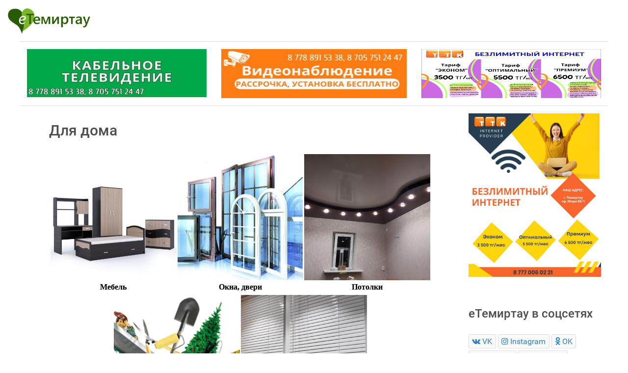

--- FILE ---
content_type: text/html; charset=UTF-8
request_url: https://etemirtau.kz/home
body_size: 18794
content:
<!DOCTYPE html>
<html lang="ru-RU" dir="ltr">
                <head>
    
            <meta name="viewport" content="width=device-width, initial-scale=1.0">
        <meta http-equiv="X-UA-Compatible" content="IE=edge" />
        

        
            <meta http-equiv="Content-Type" content="text/html; charset=UTF-8" />
    <link rel="profile" href="http://gmpg.org/xfn/11" />
    <link rel="pingback" href="https://etemirtau.kz/xmlrpc.php" />
    <link type="text/css" media="all" href="https://etemirtau.kz/wp-content/cache/autoptimize/css/autoptimize_cee223cd0f4af878681746a393e765b5.css" rel="stylesheet" /><link type="text/css" media="screen" href="https://etemirtau.kz/wp-content/cache/autoptimize/css/autoptimize_ed5b62bc6b71c8f63520c055bdbccf39.css" rel="stylesheet" /><title>Для дома &#8212; еТемиртау</title>
<meta name='robots' content='max-image-preview:large' />
	
	<link rel="alternate" type="application/rss+xml" title="еТемиртау &raquo; Лента комментариев к &laquo;Для дома&raquo;" href="https://etemirtau.kz/home/feed" />

















<script type="text/javascript" src="https://etemirtau.kz/wp-includes/js/jquery/jquery.min.js?ver=3.7.1" id="jquery-core-js"></script>
<script type="text/javascript" src="https://etemirtau.kz/wp-includes/js/jquery/jquery-migrate.min.js?ver=3.4.1" id="jquery-migrate-js"></script>
<script type="text/javascript" id="bwg_frontend-js-extra">
/* <![CDATA[ */
var bwg_objectsL10n = {"bwg_field_required":"field is required.","bwg_mail_validation":"\u042d\u0442\u043e \u043d\u0435\u043f\u0440\u0430\u0432\u0438\u043b\u044c\u043d\u044b\u0439 \u0430\u0434\u0440\u0435\u0441 \u044d\u043b\u0435\u043a\u0442\u0440\u043e\u043d\u043d\u043e\u0439 \u043f\u043e\u0447\u0442\u044b.","bwg_search_result":"\u041f\u043e \u0432\u0430\u0448\u0435\u043c\u0443 \u043f\u043e\u0438\u0441\u043a\u0443 \u0438\u0437\u043e\u0431\u0440\u0430\u0436\u0435\u043d\u0438\u0439 \u043d\u0435 \u043d\u0430\u0439\u0434\u0435\u043d\u043e.","bwg_select_tag":"Select Tag","bwg_order_by":"Order By","bwg_search":"\u041f\u043e\u0438\u0441\u043a","bwg_show_ecommerce":"Show Ecommerce","bwg_hide_ecommerce":"Hide Ecommerce","bwg_show_comments":"\u041f\u043e\u043a\u0430\u0437\u0430\u0442\u044c \u043a\u043e\u043c\u043c\u0435\u043d\u0442\u0430\u0440\u0438\u0438","bwg_hide_comments":"\u0421\u043a\u0440\u044b\u0442\u044c \u043a\u043e\u043c\u043c\u0435\u043d\u0442\u0430\u0440\u0438\u0438","bwg_restore":"\u0412\u043e\u0441\u0441\u0442\u0430\u043d\u043e\u0432\u0438\u0442\u044c","bwg_maximize":"\u0423\u0432\u0435\u043b\u0438\u0447\u0438\u0442\u044c","bwg_fullscreen":"\u041f\u043e\u043b\u043d\u043e\u044d\u043a\u0440\u0430\u043d\u043d\u044b\u0439 \u0440\u0435\u0436\u0438\u043c","bwg_exit_fullscreen":"\u041e\u0442\u043a\u043b\u044e\u0447\u0438\u0442\u044c \u043f\u043e\u043b\u043d\u043e\u044d\u043a\u0440\u0430\u043d\u043d\u044b\u0439 \u0440\u0435\u0436\u0438\u043c","bwg_search_tag":"SEARCH...","bwg_tag_no_match":"No tags found","bwg_all_tags_selected":"All tags selected","bwg_tags_selected":"tags selected","play":"\u041d\u0430\u0447\u0430\u0442\u044c","pause":"\u041f\u0430\u0443\u0437\u0430","is_pro":"","bwg_play":"\u041d\u0430\u0447\u0430\u0442\u044c","bwg_pause":"\u041f\u0430\u0443\u0437\u0430","bwg_hide_info":"\u0421\u043a\u0440\u044b\u0442\u044c \u0438\u043d\u0444\u043e\u0440\u043c\u0430\u0446\u0438\u044e","bwg_show_info":"\u041f\u043e\u043a\u0430\u0437\u0430\u0442\u044c \u0438\u043d\u0444\u043e\u0440\u043c\u0430\u0446\u0438\u044e","bwg_hide_rating":"\u0421\u043a\u0440\u044b\u0442\u044c \u0438\u043d\u0444\u043e\u0440\u043c\u0430\u0446\u0438\u044e","bwg_show_rating":"\u041f\u043e\u043a\u0430\u0437\u0430\u0442\u044c \u0438\u043d\u0444\u043e\u0440\u043c\u0430\u0446\u0438\u044e","ok":"Ok","cancel":"Cancel","select_all":"\u0412\u044b\u0431\u0440\u0430\u0442\u044c \u0432\u0441\u0435"};
/* ]]> */
</script>
<script type="text/javascript" src="https://etemirtau.kz/wp-content/plugins/photo-gallery/js/scripts.min.js?ver=1.5.15" id="bwg_frontend-js"></script>
<link rel="https://api.w.org/" href="https://etemirtau.kz/wp-json/" /><link rel="alternate" title="JSON" type="application/json" href="https://etemirtau.kz/wp-json/wp/v2/pages/6832" /><link rel="EditURI" type="application/rsd+xml" title="RSD" href="https://etemirtau.kz/xmlrpc.php?rsd" />
<meta name="generator" content="WordPress 6.8" />
<link rel="canonical" href="https://etemirtau.kz/home" />
<link rel='shortlink' href='https://etemirtau.kz/?p=6832' />
<link rel="alternate" title="oEmbed (JSON)" type="application/json+oembed" href="https://etemirtau.kz/wp-json/oembed/1.0/embed?url=https%3A%2F%2Fetemirtau.kz%2Fhome" />
<link rel="alternate" title="oEmbed (XML)" type="text/xml+oembed" href="https://etemirtau.kz/wp-json/oembed/1.0/embed?url=https%3A%2F%2Fetemirtau.kz%2Fhome&#038;format=xml" />

<!-- Facebook Pixel Code -->
<script type='text/javascript'>
!function(f,b,e,v,n,t,s){if(f.fbq)return;n=f.fbq=function(){n.callMethod?
n.callMethod.apply(n,arguments):n.queue.push(arguments)};if(!f._fbq)f._fbq=n;
n.push=n;n.loaded=!0;n.version='2.0';n.queue=[];t=b.createElement(e);t.async=!0;
t.src=v;s=b.getElementsByTagName(e)[0];s.parentNode.insertBefore(t,s)}(window,
document,'script','https://connect.facebook.net/en_US/fbevents.js');
</script>
<!-- End Facebook Pixel Code -->
<script type='text/javascript'>
  fbq('init', '408469324323945', {}, {
    "agent": "wordpress-6.8-3.0.6"
});
</script><script type='text/javascript'>
  fbq('track', 'PageView', []);
</script>
<!-- Facebook Pixel Code -->
<noscript>
<img height="1" width="1" style="display:none" alt="fbpx"
src="https://www.facebook.com/tr?id=408469324323945&ev=PageView&noscript=1" />
</noscript>
<!-- End Facebook Pixel Code -->
<!-- Yandex.Metrika counter -->
<script type="text/javascript" >
   (function(m,e,t,r,i,k,a){m[i]=m[i]||function(){(m[i].a=m[i].a||[]).push(arguments)};
   m[i].l=1*new Date();
   for (var j = 0; j < document.scripts.length; j++) {if (document.scripts[j].src === r) { return; }}
   k=e.createElement(t),a=e.getElementsByTagName(t)[0],k.async=1,k.src=r,a.parentNode.insertBefore(k,a)})
   (window, document, "script", "https://mc.yandex.ru/metrika/tag.js", "ym");

   ym(22248995, "init", {
        clickmap:true,
        trackLinks:true,
        accurateTrackBounce:true
   });
</script>
<noscript><div><img src="https://mc.yandex.ru/watch/22248995" style="position:absolute; left:-9999px;" alt="" /></div></noscript>
<!-- /Yandex.Metrika counter --><link rel="icon" href="https://etemirtau.kz/wp-content/uploads/2019/05/cropped-icon-32x32.png" sizes="32x32" />
<link rel="icon" href="https://etemirtau.kz/wp-content/uploads/2019/05/cropped-icon-192x192.png" sizes="192x192" />
<link rel="apple-touch-icon" href="https://etemirtau.kz/wp-content/uploads/2019/05/cropped-icon-180x180.png" />
<meta name="msapplication-TileImage" content="https://etemirtau.kz/wp-content/uploads/2019/05/cropped-icon-270x270.png" />
		<style type="text/css" id="wp-custom-css">
			div#custom-8688-particle {
    padding: 0;
}

.wp-show-posts-columns .wp-show-posts-single:not(.wp-show-posts-masonry-block) .wp-show-posts-image img {
    object-fit: cover !important;
}

#g-main {
	padding: 0
}

img.attachment-full.size-full.wp-post-image {
    max-height: 400px;
}

@media (max-width: 768px) {
 .wp-show-posts-entry-header {
    margin: 0;
}
	
	.g-array-item-image {
    display: none;
}
	
	.wp-show-posts .wp-show-posts-entry-title {
    margin: 0;
}
	h2.wp-show-posts-entry-title {
    line-height: 1.1em;
		font-size: 1.7em;
}
	h1.wp-show-posts-entry-title {
    font-size: 1.7em;
    line-height: 1.1em;
}
}

#g-sidebar {
	padding: 0
}

.wp-show-posts-image.wpsp-image-center img {
    object-fit: cover;
    width: 100%;
}

.topad img {
    width: 100%;
	  height:100px
}

.wp-show-posts-inner {
    margin-bottom: 0.2em;
	  position: relative;
    display: block;
    width: 100%;
    height: 100%;
}

.wp-show-posts-image.wpsp-image-center img {
    opacity: 0.8;
}

h2.wp-show-posts-entry-title {
    font-size: 1.6em;
}

.wp-show-posts-inner:hover {
    opacity: 0.8;
    transition: all 0.2s;
}

.wp-show-posts-image.wpsp-image-center {
    background-color: #000;
}

.wp-show-posts-entry-header a {
    color: #fff;
}

.wp-show-posts-entry-header {
	  line-height: 2em;
    position: absolute;
    max-width: 720px;
    z-index: 99;
	  bottom: 0;
}

.wp-show-posts-entry-title {
    padding: 10px;
}

.g-content {
    margin: 0 !important;
}

.tvch img {
    max-width: 40px;
    max-height: 34px;
    margin: 0 5px !important;
	  padding-right: 5px;
}

#bwg_container1_0 #bwg_container2_0 .bwg-container-0.bwg-standard-thumbnails .bwg-item1 img:hover {
	  transform: none !important;
}

#bwg_container1_0 #bwg_container2_0 .bwg-container-0.bwg-album-thumbnails .bwg-item0:hover {
	  transform: none !important;
}

.tvch a {
    font-size: 13px;
}

.bwg-title2 {
    color: #000 !important;
}

.tvgrid {
    text-align: center;
}

.tvch {
    display: inline-block;
	  text-align: left;
    padding: 0 3px 0 0;
    border: 1px solid #ddd;
   	border-radius: 5px;
    height: 40px;
	  width: 160px;
    margin: 4px 0 0 0;
    vertical-align: middle;
    line-height: 35px;
}

#g-header a {
    color: #4a4a4a;
}

input.wpcf7-form-control.wpcf7-text {
    width: 100%;
}

textarea.wpcf7-form-control {
    width: 100%;
}

.fancybox-slide--iframe .fancybox-content {
    padding: 0;
    width: 90% !important;
    height: 90% !important;
    max-width: calc(100% - 10px) !important;
    max-height: calc(100% - 20px) !important;
    overflow: visible;
    background: #fff;
}

input.wpcf7-form-control.wpcf7-submit {
    padding: 5px 10px;
}

i.fa {
    padding-right: 5px;
}

#g-offcanvas #g-mobilemenu-container ul > li:not(.g-menu-item-type-particle):not(.g-menu-item-type-module):hover, #g-offcanvas #g-mobilemenu-container ul > li:not(.g-menu-item-type-particle):not(.g-menu-item-type-module).active {
    background: #fff;
}

#g-offcanvas a {
    color: #3180c2;
}

input.search-submit.button {
    font-family: FontAwesome;
}

.allnews a {
    font-size: 20px;
    text-align: center;
    padding: 10px;
    background-color: #eee;
    display: block;
}

.allnews a:hover {
    background-color: #ddd;
}

#g-offcanvas .button {
    float: right;
	  color: #fff;
	  width: 17%;
}
.g-offcanvas-toggle {
    color: #7cb729;
}

.search-form input.search-field {
   /* width: 80%; */
}

form.search-form.form {
    text-align: center;
}

.su-slider-slides {
    height: 200px !important;
}

.sideslides img {
    width: 100%;
	  padding-bottom: 10px;
}

#g-mobilemenu-container i {
    margin-left: 0.5rem;
}

#rig li {
    display: inline-block !important;
}

#g-offcanvas #g-mobilemenu-container ul {
    padding-top: 10px;
}

@media only all and (max-width: 48rem) {
.g-offcanvas-toggle {
    display: block;
   	z-index: 101;
	  padding-top: 15px;
    padding-right: 20px;
    float: right;
    position: relative;
	} }

#g-page-surround {
    box-shadow: none;
}

ul#recentcomments {
    margin-left: 0;
}

li.recentcomments {
    list-style: none;
	  padding: 5px 0;
    border-bottom: solid 1px #ddd;
}

.g-item-title a:hover {
    opacity: 0.8;
    transition: all 0.2s;
}

.g-item-title a {
    color: #333333;
	  font-size: 1em;
}

a.etlogo {
    display: block;
    width: 170px;
}

.meta-date {
    display: block;
    float: left;
    padding-right: 20px;
}

a img:hover {
    opacity: 0.8;
	  transition: all 0.2s;
}

img.featured-image.tease-featured-image.float-left {
    height: 240px;
	  max-width: 350px;
    object-fit: cover;
    width: 100%;
}

#comments #respond .inputbox.respond-textarea {
    min-height: 100px;
}

@media (min-width: 700px) {
.menu-item-particle.adgrid {
    line-height: 1.5;
}
}

#comments ol.commentlist li.comment .comment-author {
    background-color: #ffffff;
    color: #3180c2;
}

section.comment-content {
    background-color: #ffffff;
}

#comments ol.commentlist li.comment .comment-content {
    padding: 10px 0px;
}

#comments ol.commentlist li.comment .comment-author a {
    color: #3180c2;
}

ul.g-toplevel {
    height: 80px;
}

.g-array-item-image img {
  object-fit: cover;
	width: 100%;
	height: 240px;
}

section.entry-content iframe {
    width: 100%;
    height: 480px;
}

div#menu-9210-particle {
    padding: 0;
}

div#menu-1924-particle {
    padding: 0;
}

.g-menu-item-container input, .g-menu-item-container textarea {
    color: #fff;
}

#g-header .g-main-nav .g-toplevel > li:not(.g-menu-item-type-particle):not(.g-menu-item-type-module):hover {
    background: #f9f9f9;
}

#g-header a:hover {
    color: #7cb729 !important;
}

#g-header .g-main-nav .g-dropdown {
    background: #ffffff;
	border-right: solid 1px #ddd;
    border-left: solid 1px #ddd;
    border-bottom: solid 1px #ddd;
}

#g-header .g-main-nav .g-sublevel > li:not(.g-menu-item-type-particle):not(.g-menu-item-type-module):hover, #g-header .g-main-nav .g-sublevel > li:not(.g-menu-item-type-particle):not(.g-menu-item-type-module).active {
    background: #f9f9f9;
}

.g-content-array .g-array-item-image {
    margin: 0;
}

h3.g-item-title {
    padding: 10px 0 0 0;
	  line-height: 1.2em;
}

#rig {
    max-width:900px;
    margin:0 auto; /*center aligned*/
    padding:0;
    font-size:0; /* Remember to change it back to normal font size if have captions */
    list-style:none;
    background-color:#fff;
	  text-align: center;
}
#rig li {
    display: inline-block;
    *display:inline;/*for IE6 - IE7*/
    width:25%;
    vertical-align:middle;
    box-sizing:border-box;
    margin:0;
    padding:0;
}
        
/* The wrapper for each item */
.rig-cell {
    /*margin:12px;
    box-shadow:0 0 6px rgba(0,0,0,0.3);*/
    display:block;
    position: relative;
    overflow:hidden;
}
        
/* If have the image layer */
.rig-img {
    display:block;
    width: 100%;
    height: auto;
    border:none;
    transform:scale(1);
    transition:all 1s;
}

#rig li:hover .rig-img {
    transform:scale(1.05);
}
        
/* If have the overlay layer */
.rig-overlay {
    position: absolute;
    display:block;
    top: 0;
    left: 0;
    bottom: 0;
    right: 0;
    margin: auto;
    background: #000 no-repeat center 20%;
    background-size:50px 50px;
    opacity:0.5;
    filter:alpha(opacity=0);/*For IE6 - IE8*/
    transition:all 0.6s;
}
#rig li:hover .rig-overlay {
    opacity:0.8;
}

/* If have captions */
.rig-text {
    display:block;
    box-sizing:border-box;
    position:absolute;
    left:0;
    width:100%;
    text-align:center;
    font-size:16px;
    font-weight:bold;
    top:57%;
    color:white;
    filter:alpha(opacity=0);/*For older IE*/
    transform:translateY(-20px);
    transition:all .3s;
}
#rig li:hover .rig-text {
    opacity:0.9;
}

@media (max-width: 9000px) {
    #rig li {
        width:20%;
    }
}

@media (max-width: 700px) {
    #rig li {
        width:33.33%;
    }
}

@media (max-width: 550px) {
    #rig li {
        width:50%;
    }
}

#myBtn {
  display: none;
	font-family: FontAwesome;
  position: fixed;
  bottom: 20px;
  right: 20px;
  z-index: 111;
  border: none;
  outline: none;
  color: white;
  cursor: pointer;
  padding: 10px 15px;
  background-color: #888;
  font-size: 18px; 
}

#myBtn:hover {
  background-color: #555;
}

i.fas.fa-arrow-up {
    font-style: normal !important;
}

/* The alert message box */
.alert {
  padding: 20px;
  background-color: #ddd;
  color: #666;
  margin-bottom: 15px;
}

/* The close button */
.closebtn {
  margin-left: 15px;
  color: white;
  font-weight: bold;
  float: right;
  font-size: 22px;
  line-height: 20px;
  cursor: pointer;
  transition: 0.3s;
}

/* When moving the mouse over the close button */
.closebtn:hover {
  color: black;
}

/*
#g-page-surround {
    background-image: url(//etemirtau.kz/wp-content/uploads/reklama/main/christmas-pattern-4.png);
}

#g-header, #g-navigation, #g-main, #g-footer {
 background: transparent !important;
}

article {
    background-color: #ffffffbd;
    padding: 0 10px;
} 

 customizable snowflake styling 
.snowflake {
  color: #fff;
  font-size: 1em;
  font-family: Arial;
  text-shadow: 0 0 1px #000;
}

@-webkit-keyframes snowflakes-fall{0%{top:-10%}100%{top:100%}}@-webkit-keyframes snowflakes-shake{0%{-webkit-transform:translateX(0px);transform:translateX(0px)}50%{-webkit-transform:translateX(80px);transform:translateX(80px)}100%{-webkit-transform:translateX(0px);transform:translateX(0px)}}@keyframes snowflakes-fall{0%{top:-10%}100%{top:100%}}@keyframes snowflakes-shake{0%{transform:translateX(0px)}50%{transform:translateX(80px)}100%{transform:translateX(0px)}}.snowflake{position:fixed;top:-10%;z-index:9999;-webkit-user-select:none;-moz-user-select:none;-ms-user-select:none;user-select:none;cursor:default;-webkit-animation-name:snowflakes-fall,snowflakes-shake;-webkit-animation-duration:10s,3s;-webkit-animation-timing-function:linear,ease-in-out;-webkit-animation-iteration-count:infinite,infinite;-webkit-animation-play-state:running,running;animation-name:snowflakes-fall,snowflakes-shake;animation-duration:10s,3s;animation-timing-function:linear,ease-in-out;animation-iteration-count:infinite,infinite;animation-play-state:running,running}.snowflake:nth-of-type(0){left:1%;-webkit-animation-delay:0s,0s;animation-delay:0s,0s}.snowflake:nth-of-type(1){left:10%;-webkit-animation-delay:1s,1s;animation-delay:1s,1s}.snowflake:nth-of-type(2){left:20%;-webkit-animation-delay:6s,.5s;animation-delay:6s,.5s}.snowflake:nth-of-type(3){left:30%;-webkit-animation-delay:4s,2s;animation-delay:4s,2s}.snowflake:nth-of-type(4){left:40%;-webkit-animation-delay:2s,2s;animation-delay:2s,2s}.snowflake:nth-of-type(5){left:50%;-webkit-animation-delay:8s,3s;animation-delay:8s,3s}.snowflake:nth-of-type(6){left:60%;-webkit-animation-delay:6s,2s;animation-delay:6s,2s}.snowflake:nth-of-type(7){left:70%;-webkit-animation-delay:2.5s,1s;animation-delay:2.5s,1s}.snowflake:nth-of-type(8){left:80%;-webkit-animation-delay:1s,0s;animation-delay:1s,0s}.snowflake:nth-of-type(9){left:90%;-webkit-animation-delay:3s,1.5s;animation-delay:3s,1.5s}
		</style>
		
    <!--[if (gte IE 8)&(lte IE 9)]>
        <script type="text/javascript" src="https://etemirtau.kz/wp-content/plugins/gantry5/assets/js/html5shiv-printshiv.min.js"></script>
        <link rel="stylesheet" href="https://etemirtau.kz/wp-content/plugins/gantry5/engines/nucleus/css/nucleus-ie9.css" type="text/css"/>
        <script type="text/javascript" src="https://etemirtau.kz/wp-content/plugins/gantry5/assets/js/matchmedia.polyfill.js"></script>
        <![endif]-->
                        
</head>

    
    <body class="g-offcanvas-left g-2column-right g-style-preset2 wp-singular page-template-default page page-id-6832 wp-theme-g5_hydrogen site outline-default dir-ltr">

        
                    

        <div id="g-offcanvas"  data-g-offcanvas-swipe="1" data-g-offcanvas-css3="1">
                        <div class="g-grid">                        

        <div class="g-block size-100">
             <div id="mobile-menu-3137-particle" class="g-content g-particle">            <div id="g-mobilemenu-container" data-g-menu-breakpoint="48rem"></div>
            </div>
        </div>
            </div>
    </div>
        <div id="g-page-surround">
            <div class="g-offcanvas-hide g-offcanvas-toggle" data-offcanvas-toggle aria-controls="g-offcanvas" aria-expanded="false"><i class="fa fa-fw fa-bars"></i></div>                        

                                
                <header id="g-header" style="z-index&#x3A;&#x20;100&#x3B;vertical-align&#x3A;middle&#x3B;line-height&#x3A;&#x20;2.5em&#x3B;">
                                        <div class="g-grid">                        

        <div class="g-block size-100">
             <div id="logo-3166-particle" class="g-content g-particle">            <a href="https://etemirtau.kz" target="_self" title="На главную" rel="home" class="etlogo">
                        <noscript><img src="https://etemirtau.kz/wp-content/themes/g5_hydrogen/custom/images/eTlogo.png"  alt="На главную" /></noscript><img class="lazyload" src='data:image/svg+xml,%3Csvg%20xmlns=%22http://www.w3.org/2000/svg%22%20viewBox=%220%200%20%20%22%3E%3C/svg%3E' data-src="https://etemirtau.kz/wp-content/themes/g5_hydrogen/custom/images/eTlogo.png"  alt="На главную" />
            </a>
            </div>
        </div>
            </div>
            
    </header>
                    
        <div class="g-container">        <section id="g-navigation" style="background&#x3A;&#x20;&#x23;ffffff&#x3B;border-top&#x3A;&#x20;solid&#x20;1px&#x20;&#x23;dddddd&#x3B;border-bottom&#x3A;&#x20;solid&#x20;1px&#x20;&#x23;dddddd&#x3B;">
                                        <div class="g-grid">                        

        <div class="g-block size-33">
             <div id="logo-7196-particle" class="g-content g-particle">            <div class="topad">                    <noscript><img src="https://etemirtau.kz/wp-content/themes/g5_hydrogen/custom/images/2.jpeg" style="max-height: 98px" alt="" /></noscript><img class="lazyload" src='data:image/svg+xml,%3Csvg%20xmlns=%22http://www.w3.org/2000/svg%22%20viewBox=%220%200%20%20%22%3E%3C/svg%3E' data-src="https://etemirtau.kz/wp-content/themes/g5_hydrogen/custom/images/2.jpeg" style="max-height: 98px" alt="" />
            </div>
            </div>
        </div>
                    

        <div class="g-block size-34">
             <div id="logo-9186-particle" class="g-content g-particle">            <a href="//ttk-temirtau.kz" target="_self" title=""  class="topad">
                        <noscript><img src="https://etemirtau.kz/wp-content/themes/g5_hydrogen/custom/images/3.jpeg"  alt="" /></noscript><img class="lazyload" src='data:image/svg+xml,%3Csvg%20xmlns=%22http://www.w3.org/2000/svg%22%20viewBox=%220%200%20%20%22%3E%3C/svg%3E' data-src="https://etemirtau.kz/wp-content/themes/g5_hydrogen/custom/images/3.jpeg"  alt="" />
            </a>
            </div>
        </div>
                    

        <div class="g-block size-33">
             <div id="logo-4765-particle" class="g-content g-particle">            <a href="//ttk-temirtau.kz" target="_self" title=""  class="topad">
                        <noscript><img src="https://etemirtau.kz/wp-content/themes/g5_hydrogen/custom/images/net.jpg"  alt="" /></noscript><img class="lazyload" src='data:image/svg+xml,%3Csvg%20xmlns=%22http://www.w3.org/2000/svg%22%20viewBox=%220%200%20%20%22%3E%3C/svg%3E' data-src="https://etemirtau.kz/wp-content/themes/g5_hydrogen/custom/images/net.jpg"  alt="" />
            </a>
            </div>
        </div>
            </div>
            
    </section></div>
                
                                
    
    
            <div class="g-container">    <section id="g-container-main" class="g-wrapper">
                            <div class="g-grid">                        

        <div class="g-block size-75">
             <main id="g-main">
                                        <div class="g-grid">                        

        <div class="g-block size-5">
             <div class="spacer"></div>
        </div>
                    

        <div class="g-block size-90">
             <div class="g-content">
                                                        
    <div class="platform-content">
        <div class="content-wrapper">
            <section class="entry">

                <article class="post-type-page post-6832 page type-page status-publish hentry" id="post-6832">

    
                <section class="entry-header">

                                        <h2 class="entry-title">
                                            Для дома
                                    </h2>
                        
                                    
        </section>
        
                
                        <section class="entry-content">

                                                
                                    <div id="bwg_container1_0"         class="bwg_container bwg_thumbnail bwg_album_compact_preview"         data-right-click-protection="0"         data-bwg="0"         data-lightbox-url="https://etemirtau.kz/wp-admin/admin-ajax.php?action=GalleryBox&tags=0&current_view=0&gallery_id=0&theme_id=1&thumb_width&thumb_height&open_with_fullscreen=1&open_with_autoplay=0&image_width=800&image_height=500&image_effect=fade&wd_sor=order&wd_ord=asc&enable_image_filmstrip=1&image_filmstrip_height=60&enable_image_ctrl_btn=0&enable_image_fullscreen=1&popup_enable_info=1&popup_info_always_show=0&popup_info_full_width=1&popup_hit_counter=0&popup_enable_rate=0&slideshow_interval=2.5&enable_comment_social=1&enable_image_facebook=1&enable_image_twitter=1&enable_image_google=1&enable_image_ecommerce=1&enable_image_pinterest=0&enable_image_tumblr=0&watermark_type=none&slideshow_effect_duration=0.1&current_url=https%3A%2F%2Fetemirtau.kz%2Fhome&popup_enable_email=1&popup_enable_captcha=0&comment_moderation=0&autohide_lightbox_navigation=0&popup_enable_fullsize_image=0&popup_enable_download=0&show_image_counts=0&enable_loop=1&enable_addthis=0&addthis_profile_id"         data-gallery-id="0"         data-popup-width="800"         data-popup-height="500"         data-buttons-position="bottom"         data-bwg="0">      <div id="bwg_container2_0">            <div id="ajax_loading_0" class="bwg_loading_div_1">      <div class="bwg_loading_div_2">        <div class="bwg_loading_div_3">          <div id="loading_div_0" class="bwg_spider_ajax_loading">          </div>        </div>      </div>    </div>            <form id="gal_front_form_0"              class="bwg-hidden"              method="post"              action="#"              data-current="0"              data-shortcode-id="41"              data-gallery-type="album_compact_preview"              data-gallery-id="0"              data-tag="0"              data-album-id="3"              data-theme-id="1"              data-ajax-url="https://etemirtau.kz/wp-admin/admin-ajax.php?action=bwg_frontend_data">          <div id="bwg_container3_0" class="bwg-background bwg-background-0">                <div data-max-count="5"         data-thumbnail-width="300"         data-bwg="0"         id="bwg_album_compact_0"         class="bwg-thumbnails bwg-container bwg-container-0 bwg-album-thumbnails bwg_album_thumbnails_0">              <div class="bwg-item">          <a class="bwg-album bwg_album_0"             href='/home?type_0=gallery&#038;album_gallery_id_0=7'                          data-container_id="bwg_album_compact_0"             data-def_type="gallery"             data-album_gallery_id="3"             data-alb_gal_id="7"             data-title="Мебель"             data-bwg="0">                        <div class="bwg-item0">              <div class="bwg-item1 ">                <div class="bwg-item2">                  <img decoding="async" class="skip-lazy" src="https://etemirtau.kz/wp-content/uploads/photo-gallery/thumb/587c994691000.jpg?bwg=1534743353" alt="Мебель" />                </div>                <div class="">                                  </div>              </div>            </div>            <div class="bwg-title1"><div class="bwg-title2">Мебель</div></div>          </a>        </div>                <div class="bwg-item">          <a class="bwg-album bwg_album_0"             href='/home?type_0=gallery&#038;album_gallery_id_0=8'                          data-container_id="bwg_album_compact_0"             data-def_type="gallery"             data-album_gallery_id="3"             data-alb_gal_id="8"             data-title="Окна, двери"             data-bwg="0">                        <div class="bwg-item0">              <div class="bwg-item1 ">                <div class="bwg-item2">                  <img decoding="async" class="skip-lazy" src="https://etemirtau.kz/wp-content/uploads/photo-gallery/thumb/1-760x450.jpg?bwg=1534743369" alt="Окна, двери" />                </div>                <div class="">                                  </div>              </div>            </div>            <div class="bwg-title1"><div class="bwg-title2">Окна, двери</div></div>          </a>        </div>                <div class="bwg-item">          <a class="bwg-album bwg_album_0"             href='/home?type_0=gallery&#038;album_gallery_id_0=9'                          data-container_id="bwg_album_compact_0"             data-def_type="gallery"             data-album_gallery_id="3"             data-alb_gal_id="9"             data-title="Потолки"             data-bwg="0">                        <div class="bwg-item0">              <div class="bwg-item1 ">                <div class="bwg-item2">                  <img decoding="async" class="skip-lazy" src="https://etemirtau.kz/wp-content/uploads/photo-gallery/thumb/work03.jpg?bwg=1534743409" alt="Потолки" />                </div>                <div class="">                                  </div>              </div>            </div>            <div class="bwg-title1"><div class="bwg-title2">Потолки</div></div>          </a>        </div>                <div class="bwg-item">          <a class="bwg-album bwg_album_0"             href='/home?type_0=gallery&#038;album_gallery_id_0=10'                          data-container_id="bwg_album_compact_0"             data-def_type="gallery"             data-album_gallery_id="3"             data-alb_gal_id="10"             data-title="Все для дома"             data-bwg="0">                        <div class="bwg-item0">              <div class="bwg-item1 ">                <div class="bwg-item2">                  <img decoding="async" class="skip-lazy" src="https://etemirtau.kz/wp-content/uploads/photo-gallery/thumb/tools.png?bwg=1534743457" alt="Все для дома" />                </div>                <div class="">                                  </div>              </div>            </div>            <div class="bwg-title1"><div class="bwg-title2">Все для дома</div></div>          </a>        </div>                <div class="bwg-item">          <a class="bwg-album bwg_album_0"             href='/home?type_0=gallery&#038;album_gallery_id_0=11'                          data-container_id="bwg_album_compact_0"             data-def_type="gallery"             data-album_gallery_id="3"             data-alb_gal_id="11"             data-title="Жалюзи"             data-bwg="0">                        <div class="bwg-item0">              <div class="bwg-item1 ">                <div class="bwg-item2">                  <img decoding="async" class="skip-lazy" src="https://etemirtau.kz/wp-content/uploads/photo-gallery/thumb/389570177_w640_h640_571b208da1947d__a11e2c507c.jpg?bwg=1534743494" alt="Жалюзи" />                </div>                <div class="">                                  </div>              </div>            </div>            <div class="bwg-title1"><div class="bwg-title2">Жалюзи</div></div>          </a>        </div>            </div>          <input type="hidden" id="bwg_album_breadcrumb_0" name="bwg_album_breadcrumb_0" value='[{"id":"3","page":1}]' />          <span class="bwg_nav_cont_0">        <input type="hidden" id="page_number_0" name="page_number_0" value="1" />    <script type="text/javascript">      function spider_page_0(cur, x, y, load_more) {        if (typeof load_more == "undefined") {          var load_more = false;        }        if (jQuery(cur).hasClass('disabled')) {          return false;        }        var items_county_0 = 1;        switch (y) {          case 1:            if (x >= items_county_0) {              document.getElementById('page_number_0').value = items_county_0;            }            else {              document.getElementById('page_number_0').value = x + 1;            }            break;          case 2:            document.getElementById('page_number_0').value = items_county_0;            break;          case -1:            if (x == 1) {              document.getElementById('page_number_0').value = 1;            }            else {              document.getElementById('page_number_0').value = x - 1;            }            break;          case -2:            document.getElementById('page_number_0').value = 1;            break;          default:            document.getElementById('page_number_0').value = 1;        }        bwg_ajax('gal_front_form_0', '0', 'bwg_album_compact_0', '3', '', 'album', 0, '', '', load_more);      }      jQuery('.first-page-0').on('click', function () {        spider_page_0(this, 1, -2, 'numeric');      });      jQuery('.prev-page-0').on('click', function () {        spider_page_0(this, 1, -1, 'numeric');        return false;      });      jQuery('.next-page-0').on('click', function () {        spider_page_0(this, 1, 1, 'numeric');        return false;      });      jQuery('.last-page-0').on('click', function () {        spider_page_0(this, 1, 2, 'numeric');      });      jQuery('.bwg_load_btn_0').on('click', function () {        spider_page_0(this, 1, 1, true);        return false;      });    </script>    </span>                </div>        </form>              </div>    </div>    <script>      jQuery(document).ready(function () {        bwg_main_ready();      });    </script>    


                
                
                                
                
            </section>
            
        
    
</article>

            </section>
        </div> <!-- /content-wrapper -->
    </div>

    
            
    </div>
        </div>
                    

        <div class="g-block size-5">
             <div class="spacer"></div>
        </div>
            </div>
            
    </main>
        </div>
                    

        <div class="g-block size-25">
             <aside id="g-sidebar">
                                        <div class="g-grid">                        

        <div class="g-block size-100">
             <div class="g-system-messages">
                                            <div id="system-message-container">
    <div id="system-message">
            </div>
</div>
            
    </div>
        </div>
            </div>
                            <div class="g-grid">                        

        <div class="g-block size-100 sideslides">
             <div id="custom-9285-particle" class="g-content g-particle">            <a href="http://ttk-temirtau.kz" target="_blank"><noscript><img src="https://etemirtau.kz/wp-content/uploads/reklama/main/ad_net.jpg"></noscript><img class="lazyload" src='data:image/svg+xml,%3Csvg%20xmlns=%22http://www.w3.org/2000/svg%22%20viewBox=%220%200%20%20%22%3E%3C/svg%3E' data-src="https://etemirtau.kz/wp-content/uploads/reklama/main/ad_net.jpg"></a>
<!--
<noscript><img src="https://etemirtau.kz/wp-content/themes/g5_hydrogen/custom/images/reklama/main/шиномонтаж.jpg"></noscript><img class="lazyload" src='data:image/svg+xml,%3Csvg%20xmlns=%22http://www.w3.org/2000/svg%22%20viewBox=%220%200%20%20%22%3E%3C/svg%3E' data-src="https://etemirtau.kz/wp-content/themes/g5_hydrogen/custom/images/reklama/main/шиномонтаж.jpg"></a>


<noscript><img src="https://etemirtau.kz/wp-content/uploads/2023/07/IMG_20230714_100351_555.jpg"></noscript><img class="lazyload" src='data:image/svg+xml,%3Csvg%20xmlns=%22http://www.w3.org/2000/svg%22%20viewBox=%220%200%20%20%22%3E%3C/svg%3E' data-src="https://etemirtau.kz/wp-content/uploads/2023/07/IMG_20230714_100351_555.jpg"></a>

<noscript><img src="https://etemirtau.kz/wp-content/themes/g5_hydrogen/custom/images/reklama/main/photo_5330020587629824397_x.jpg"></noscript><img class="lazyload" src='data:image/svg+xml,%3Csvg%20xmlns=%22http://www.w3.org/2000/svg%22%20viewBox=%220%200%20%20%22%3E%3C/svg%3E' data-src="https://etemirtau.kz/wp-content/themes/g5_hydrogen/custom/images/reklama/main/photo_5330020587629824397_x.jpg"></a>

<a href="//ttk-temirtau.kz/" target="_blank"><noscript><img src="https://etemirtau.kz/wp-content/themes/g5_hydrogen/custom/images/4.jpeg"></noscript><img class="lazyload" src='data:image/svg+xml,%3Csvg%20xmlns=%22http://www.w3.org/2000/svg%22%20viewBox=%220%200%20%20%22%3E%3C/svg%3E' data-src="https://etemirtau.kz/wp-content/themes/g5_hydrogen/custom/images/4.jpeg"></a>

<a href="http://ttk-temirtau.kz" target="_blank"><noscript><img src="https://etemirtau.kz/wp-content/uploads/reklama/main/packet.png"></noscript><img class="lazyload" src='data:image/svg+xml,%3Csvg%20xmlns=%22http://www.w3.org/2000/svg%22%20viewBox=%220%200%20%20%22%3E%3C/svg%3E' data-src="https://etemirtau.kz/wp-content/uploads/reklama/main/packet.png"></a>

<a href="http://avcn.kz" target="_blank"><noscript><img src="https://etemirtau.kz/wp-content/uploads/reklama/main/авиценна.jpg"></noscript><img class="lazyload" src='data:image/svg+xml,%3Csvg%20xmlns=%22http://www.w3.org/2000/svg%22%20viewBox=%220%200%20%20%22%3E%3C/svg%3E' data-src="https://etemirtau.kz/wp-content/uploads/reklama/main/авиценна.jpg"></a>



<a href="//www.instagram.com/jasylel_qaragandy/" target="_blank"><noscript><img src="https://etemirtau.kz/wp-content/uploads/reklama/main/ipro.jpg"></noscript><img class="lazyload" src='data:image/svg+xml,%3Csvg%20xmlns=%22http://www.w3.org/2000/svg%22%20viewBox=%220%200%20%20%22%3E%3C/svg%3E' data-src="https://etemirtau.kz/wp-content/uploads/reklama/main/ipro.jpg"></a>

<a href="//gardo-temir.kz" target="_blank"><noscript><img src="https://etemirtau.kz/wp-content/uploads/reklama/main/gardo.JPG"></noscript><img class="lazyload" src='data:image/svg+xml,%3Csvg%20xmlns=%22http://www.w3.org/2000/svg%22%20viewBox=%220%200%20%20%22%3E%3C/svg%3E' data-src="https://etemirtau.kz/wp-content/uploads/reklama/main/gardo.JPG"></a>

<noscript><img src="https://etemirtau.kz/wp-content/themes/g5_hydrogen/custom/images/reklama/main/tg.png"></noscript><img class="lazyload" src='data:image/svg+xml,%3Csvg%20xmlns=%22http://www.w3.org/2000/svg%22%20viewBox=%220%200%20%20%22%3E%3C/svg%3E' data-src="https://etemirtau.kz/wp-content/themes/g5_hydrogen/custom/images/reklama/main/tg.png">

<a href="//api.whatsapp.com/send?phone=77015914718&text=" target="_blank"><noscript><img src="https://etemirtau.kz/wp-content/uploads/reklama/main/drujok_new3.png"></noscript><img class="lazyload" src='data:image/svg+xml,%3Csvg%20xmlns=%22http://www.w3.org/2000/svg%22%20viewBox=%220%200%20%20%22%3E%3C/svg%3E' data-src="https://etemirtau.kz/wp-content/uploads/reklama/main/drujok_new3.png"></a>

<a href="//chat.whatsapp.com/GaDR4epAITVBOMtSgGS3Jn"><noscript><img src="https://etemirtau.kz/wp-content/uploads/reklama/main/oriflame2.jpeg"></noscript><img class="lazyload" src='data:image/svg+xml,%3Csvg%20xmlns=%22http://www.w3.org/2000/svg%22%20viewBox=%220%200%20%20%22%3E%3C/svg%3E' data-src="https://etemirtau.kz/wp-content/uploads/reklama/main/oriflame2.jpeg"></a>


<a href="//api.whatsapp.com/send?phone=77057592836&text=" target="_blank"><noscript><img src="https://etemirtau.kz/wp-content/uploads/reklama/main/salers.png"></noscript><img class="lazyload" src='data:image/svg+xml,%3Csvg%20xmlns=%22http://www.w3.org/2000/svg%22%20viewBox=%220%200%20%20%22%3E%3C/svg%3E' data-src="https://etemirtau.kz/wp-content/uploads/reklama/main/salers.png"></a>



<a href="https://www.instagram.com/rinat_massaj_lfk" target="_blank"><noscript><img src="https://etemirtau.kz/wp-content/uploads/reklama/main/mass.jpg"></noscript><img class="lazyload" src='data:image/svg+xml,%3Csvg%20xmlns=%22http://www.w3.org/2000/svg%22%20viewBox=%220%200%20%20%22%3E%3C/svg%3E' data-src="https://etemirtau.kz/wp-content/uploads/reklama/main/mass.jpg"></a>

<a href="https://www.instagram.com/poehalisnami_temirtau" target="_blank"><noscript><img src="https://etemirtau.kz/wp-content/uploads/reklama/main/tur.jpg"></noscript><img class="lazyload" src='data:image/svg+xml,%3Csvg%20xmlns=%22http://www.w3.org/2000/svg%22%20viewBox=%220%200%20%20%22%3E%3C/svg%3E' data-src="https://etemirtau.kz/wp-content/uploads/reklama/main/tur.jpg"></a>

<a href="//instagram.com/sto_expertservice" target="_blank"><noscript><img src="https://etemirtau.kz/wp-content/uploads/reklama/main/expert.jpeg"></noscript><img class="lazyload" src='data:image/svg+xml,%3Csvg%20xmlns=%22http://www.w3.org/2000/svg%22%20viewBox=%220%200%20%20%22%3E%3C/svg%3E' data-src="https://etemirtau.kz/wp-content/uploads/reklama/main/expert.jpeg"></a>

<div class="cycle-slideshow"
    data-cycle-fx="scrollVert"
    data-cycle-pause-on-hover="true"
    data-cycle-speed="100"
    data-cycle-slides="> a"
>

<a href="//ttk-temirtau.kz" target="_blank"><noscript><img src="https://etemirtau.kz/wp-content/uploads/reklama/main/пакет2.png" alt=""></noscript><img class="lazyload" src='data:image/svg+xml,%3Csvg%20xmlns=%22http://www.w3.org/2000/svg%22%20viewBox=%220%200%20%20%22%3E%3C/svg%3E' data-src="https://etemirtau.kz/wp-content/uploads/reklama/main/пакет2.png" alt=""></a>

<a href="//ttk-temirtau.kz" target="_blank"><noscript><img src="https://etemirtau.kz/wp-content/uploads/reklama/main/перевключайся.jpeg" alt=""></noscript><img class="lazyload" src='data:image/svg+xml,%3Csvg%20xmlns=%22http://www.w3.org/2000/svg%22%20viewBox=%220%200%20%20%22%3E%3C/svg%3E' data-src="https://etemirtau.kz/wp-content/uploads/reklama/main/перевключайся.jpeg" alt=""></a>

<a href="https://etemirtau.kz/news/city/6264-pochuvstvuy-raznicu.html" target="_blank"><noscript><img src="https://etemirtau.kz/wp-content/uploads/reklama/main/diff.png" alt=""></noscript><img class="lazyload" src='data:image/svg+xml,%3Csvg%20xmlns=%22http://www.w3.org/2000/svg%22%20viewBox=%220%200%20%20%22%3E%3C/svg%3E' data-src="https://etemirtau.kz/wp-content/uploads/reklama/main/diff.png" alt=""></a>

</div> -->
            </div>
        </div>
            </div>
                            <div class="g-grid">                        

        <div class="g-block size-100">
             <div id="custom-8254-particle" class="g-content g-particle">            <h3>еТемиртау в соцсетях</h3>
<div class="g-social social-items">
                    <a target="_blank" href="https://vk.com/id418771537" title="VK" aria-label="VK">
                <span class="fa fa-vk"></span>                <span class="g-social-text">VK</span>            </a>
                    <a target="_blank" href="https://instagram.com/ttk.news.rus" title="Instagram" aria-label="Instagram">
                <span class="fa fa-instagram"></span>                <span class="g-social-text">Instagram</span>            </a>
                    <a target="_blank" href="https://ok.ru/profile/576221413610" title="OK" aria-label="OK">
                <span class="fa fa-odnoklassniki"></span>                <span class="g-social-text">OK</span>            </a>
                    <a target="_blank" href="https://www.youtube.com/channel/UC-aa53aUWofqBe8HYhvSsgA?view_as=public" title="YouTube" aria-label="YouTube">
                <span class="fa fa-youtube-play"></span>                <span class="g-social-text">YouTube</span>            </a>

<a target="_blank" href="https://t.me/novosti_temirtau" title="Telegram" aria-label="Telegram">
                <span class="fa fa-telegram"></span>                <span class="g-social-text">Telegram</span>            </a>
            </div>
            </div>
        </div>
            </div>
                            <div class="g-grid">                        

        <div class="g-block size-100">
             <div class="g-content">
                                    <div id="decent_comments_widget--2" class="widget widget_decent_comments_widget"><h2 class="widgettitle">Комментарии</h2><div class="decent-comments"><ul><li><div class="comment"><span class="comment-author"><a href="https://plus.google.com/u/0/118058173007901497307/" class="url" rel="ugc external nofollow">Vladislav Ковязин</a></span><span class="comment-link"> on <a href="https://etemirtau.kz/news/city/31514-otopitelnyj-sezon-v-temirtau-startoval.html#comment-863">Отопительный сезон в Темиртау стартовал</a></span><span class="comment-excerpt">Нету отопления в чем причина ??? </span></div></li><li><div class="comment"><span class="comment-author">editor</span><span class="comment-link"> on <a href="https://etemirtau.kz/news/city/28919-v-otlichnoj-forme.html#comment-862">В отличной форме</a></span><span class="comment-excerpt">Молодцы! </span></div></li><li><div class="comment"><span class="comment-author"><a href="https://my.mail.ru/mail/geromik000/" class="url" rel="ugc external nofollow">serg kysainov</a></span><span class="comment-link"> on <a href="https://etemirtau.kz/news/city/17311-tolko-s-ashyq.html#comment-861">Только с «Ashyq»</a></span><span class="comment-excerpt">Почему не пускают с иин? Это что за самоуправство? Торгаши кем себя возомнили? </span></div></li><li><div class="comment"><span class="comment-author"><a href="https://my.mail.ru/mail/balero_step/" class="url" rel="ugc external nofollow">rtuyu ytuiyt</a></span><span class="comment-link"> on <a href="https://etemirtau.kz/news/city/17311-tolko-s-ashyq.html#comment-860">Только с «Ashyq»</a></span><span class="comment-excerpt">этот господин с бумажкой все там прочел? если нет приложения, человека обязаны пропустить с ИНН! или нашим указы не писаны? Если нет, то куда люди должны подойти для ПОЛУЧЕНИЯ смартфона? </span></div></li><li><div class="comment"><span class="comment-author"><a href="http://vk.com/id538758366" class="url" rel="ugc external nofollow">Лера Андреева</a></span><span class="comment-link"> on <a href="https://etemirtau.kz/news/city/16848-novye-skamejki.html#comment-859">Новые скамейки</a></span><span class="comment-excerpt">На остановке 22 школа поставили бы хоть что- нибудь. Да, остановка по требованию, но все же, народ там ждет автобус иногда и 10 минут, иногда и полчаса- не укрыться ни от дождя, ни от солнца, ни присесть негде. На Димитрова, конечно, есть пара скамеек под открытым небом, но это не</span></div></li></ul></div></div>
            
        </div>
        </div>
            </div>
            
    </aside>
        </div>
            </div>
    
    </section>
    </div>
                    
                <footer id="g-footer">
                                        <div class="g-grid">                        

        <div class="g-block size-25">
             <div id="custom-5779-particle" class="g-content g-particle">            <h3>Рекламный отдел</h3>
                <li><i class="fa fa-list"></i><a href="https://etemirtau.kz/wp-content/uploads/2024/10/2_5247048733912225999-compressed.pdf">Прайс для кандидатов в депутаты городского маслихата</a></li>
                <li><i class="fa fa-list"></i><a href="https://etemirtau.kz/price-list">Прайс-лист рекламы на сайте</a></li>
                <li><i class="fa fa-envelope-o"></i><a href="mailto:reklama@ttk-temirtau.kz">reklama@ttk-temirtau.kz</a></li>
              <!--  <li><i class="fa fa-phone"></i><a href="tel:87770061108">8 (777) 006-11-08</a></li>
                <li><i class="fa fa-phone"></i><a href="tel:87770060221">8 (777) 006-02-21</a></li> -->
            </div>
        </div>
                    

        <div class="g-block size-25">
             <div id="custom-8972-particle" class="g-content g-particle">            <h3>Редакция</h3>
                <li><i class="fa fa-phone"></i><a href="tel:87213932742">8 (7213) 93-27-42</a></li>
                <li><i class="fa fa-globe"></i> Казахстан, г.Темиртау, пр. Мира 96/1</li>
                <li><i class="fa fa-comment"></i> <a href="https://etemirtau.kz/feedback">Обратная связь</a></li>
            </div>
        </div>
                    

        <div class="g-block size-25">
             <div id="custom-4929-particle" class="g-content g-particle">            <h3>еТемиртау в соцсетях</h3>
<div class="g-social social-items">
                    <a target="_blank" href="https://vk.com/id418771537" title="VK" aria-label="VK">
                <span class="fa fa-vk"></span>                <span class="g-social-text">VK</span>            </a>
                    <a target="_blank" href="https://instagram.com/ttk.news.rus" title="Instagram" aria-label="Instagram">
                <span class="fa fa-instagram"></span>                <span class="g-social-text">Instagram</span>            </a>
                    <a target="_blank" href="https://ok.ru/profile/576221413610" title="OK" aria-label="OK">
                <span class="fa fa-odnoklassniki"></span>                <span class="g-social-text">OK</span>            </a>
                    <a target="_blank" href="https://www.youtube.com/channel/UC-aa53aUWofqBe8HYhvSsgA?view_as=public" title="YouTube" aria-label="YouTube">
                <span class="fa fa-youtube-play"></span>                <span class="g-social-text">YouTube</span>            </a>

<a target="_blank" href="https://t.me/novosti_temirtau" title="Telegram" aria-label="Telegram">
                <span class="fa fa-telegram"></span>                <span class="g-social-text">Telegram</span>            </a>
            </div>
            </div>
        </div>
                    

        <div class="g-block size-25 align-right">
             <div id="custom-2413-particle" class="g-content g-particle">            <h3>Счетчики</h3>
<!-- Yandex.Metrika informer -->
<a href="https://metrika.yandex.ru/stat/?id=38627885&amp;from=informer"
target="_blank" rel="nofollow"><noscript><img src="https://informer.yandex.ru/informer/38627885/3_0_FFFFFFFF_EFEFEFFF_0_pageviews"
style="width:88px; height:31px; border:0;" alt="Яндекс.Метрика" title="Яндекс.Метрика: данные за сегодня (просмотры, визиты и уникальные посетители)" class="ym-advanced-informer" data-cid="38627885" data-lang="ru" /></noscript><img src='data:image/svg+xml,%3Csvg%20xmlns=%22http://www.w3.org/2000/svg%22%20viewBox=%220%200%20%20%22%3E%3C/svg%3E' data-src="https://informer.yandex.ru/informer/38627885/3_0_FFFFFFFF_EFEFEFFF_0_pageviews"
style="width:88px; height:31px; border:0;" alt="Яндекс.Метрика" title="Яндекс.Метрика: данные за сегодня (просмотры, визиты и уникальные посетители)" class="lazyload ym-advanced-informer" data-cid="38627885" data-lang="ru" /></a>
<!-- /Yandex.Metrika informer -->

<!-- Yandex.Metrika counter -->
<script type="text/javascript" >
   (function(m,e,t,r,i,k,a){m[i]=m[i]||function(){(m[i].a=m[i].a||[]).push(arguments)};
   m[i].l=1*new Date();k=e.createElement(t),a=e.getElementsByTagName(t)[0],k.async=1,k.src=r,a.parentNode.insertBefore(k,a)})
   (window, document, "script", "https://mc.yandex.ru/metrika/tag.js", "ym");

   ym(38627885, "init", {
        id:38627885,
        clickmap:true,
        trackLinks:true,
        accurateTrackBounce:true,
        webvisor:true,
        trackHash:true
   });
</script>
<noscript><div><img src="https://mc.yandex.ru/watch/38627885" style="position:absolute; left:-9999px;" alt="" /></div></noscript>
<!-- /Yandex.Metrika counter -->

              <!-- ZERO.kz -->
               <span id="_zero_62157">
                   <noscript>
                       <a href="http://zero.kz/?s=62157" target="_blank">
                       <img src="http://c.zero.kz/z.png?u=62157" width="88" height="31" alt="ZERO.kz" />
                       </a>
                   </noscript>
               </span>
               
               <script type="text/javascript"><!--
                       var _zero_kz_ = _zero_kz_ || [];
                       _zero_kz_.push(["id", 62157]);
                       _zero_kz_.push(["type", 1]);
               
               (function () {
                   var a = document.getElementsByTagName("script")[0],
                   s = document.createElement("script");
                   s.type = "text/javascript";
                   s.async = true;
                   s.src = (document.location.protocol == "https:" ? "https:" : "http:")
                   + "//c.zero.kz/z.js";
                   a.parentNode.insertBefore(s, a);
                   })(); //-->
               </script>
                     </div>
               <!-- End ZERO.kz -->
            </div>
        </div>
            </div>
                            <div class="g-grid">                        

        <div class="g-block size-50">
             <div id="copyright-2404-particle" class="g-content g-particle">            &copy;
        2026
    еТемиртау
            </div>
        </div>
                    

        <div class="g-block size-50">
             <div id="custom-3312-particle" class="g-content g-particle">            <button onclick="topFunction()" id="myBtn" title="Наверх"><i class="fas fa-arrow-up"></i></button>
            </div>
        </div>
            </div>
            
    </footer>
            
                        

        </div>
                    

                    <script type="speculationrules">
{"prefetch":[{"source":"document","where":{"and":[{"href_matches":"\/*"},{"not":{"href_matches":["\/wp-*.php","\/wp-admin\/*","\/wp-content\/uploads\/*","\/wp-content\/*","\/wp-content\/plugins\/*","\/wp-content\/themes\/g5_hydrogen\/*","\/*\\?(.+)"]}},{"not":{"selector_matches":"a[rel~=\"nofollow\"]"}},{"not":{"selector_matches":".no-prefetch, .no-prefetch a"}}]},"eagerness":"conservative"}]}
</script>
<noscript><style>.lazyload{display:none;}</style></noscript><script data-noptimize="1">window.lazySizesConfig=window.lazySizesConfig||{};window.lazySizesConfig.loadMode=1;</script><script async data-noptimize="1" src='https://etemirtau.kz/wp-content/plugins/autoptimize/classes/external/js/lazysizes.min.js'></script>    <!-- Facebook Pixel Event Code -->
    <script type='text/javascript'>
        document.addEventListener( 'wpcf7mailsent', function( event ) {
        if( "fb_pxl_code" in event.detail.apiResponse){
          eval(event.detail.apiResponse.fb_pxl_code);
        }
      }, false );
    </script>
    <!-- End Facebook Pixel Event Code -->
    <div id='fb-pxl-ajax-code'></div><script type="text/javascript" id="contact-form-7-js-extra">
/* <![CDATA[ */
var wpcf7 = {"apiSettings":{"root":"https:\/\/etemirtau.kz\/wp-json\/contact-form-7\/v1","namespace":"contact-form-7\/v1"}};
/* ]]> */
</script>
<script type="text/javascript" src="https://etemirtau.kz/wp-content/plugins/contact-form-7/includes/js/scripts.js?ver=5.1.1" id="contact-form-7-js"></script>
<script type="text/javascript" src="https://etemirtau.kz/wp-content/plugins/easy-fancybox/js/jquery.fancybox.min.js?ver=1.3.24" id="jquery-fancybox-js"></script>
<script type="text/javascript" id="jquery-fancybox-js-after">
/* <![CDATA[ */
var fb_timeout, fb_opts={'overlayShow':true,'hideOnOverlayClick':true,'overlayColor':'#000','showCloseButton':true,'width':500,'margin':20,'centerOnScroll':false,'enableEscapeButton':true,'autoScale':true };
if(typeof easy_fancybox_handler==='undefined'){
var easy_fancybox_handler=function(){
jQuery('.nofancybox,a.wp-block-file__button,a.pin-it-button,a[href*="pinterest.com/pin/create"],a[href*="facebook.com/share"],a[href*="twitter.com/share"]').addClass('nolightbox');
/* iFrame */
jQuery('a.fancybox-iframe,area.fancybox-iframe,li.fancybox-iframe a').each(function(){jQuery(this).fancybox(jQuery.extend({},fb_opts,{'type':'iframe','width':'80%','height':'90%','titleShow':false,'titlePosition':'float','titleFromAlt':false,'allowfullscreen':false}))});};
jQuery('a.fancybox-close').on('click',function(e){e.preventDefault();jQuery.fancybox.close()});
};
var easy_fancybox_auto=function(){setTimeout(function(){jQuery('#fancybox-auto').trigger('click')},1000);};
jQuery(easy_fancybox_handler);jQuery(document).on('post-load',easy_fancybox_handler);
jQuery(easy_fancybox_auto);
/* ]]> */
</script>
<script type="text/javascript" src="https://etemirtau.kz/wp-content/plugins/easy-fancybox/js/jquery.mousewheel.min.js?ver=3.1.13" id="jquery-mousewheel-js"></script>
<script type="text/javascript" src="https://etemirtau.kz/wp-content/plugins/gantry5/assets/js/main.js?ver=6.8" id="main-js"></script>
<script type="text/javascript">// When the user scrolls down 20px from the top of the document, show the button
window.onscroll = function() {scrollFunction()};

function scrollFunction() {
  if (document.body.scrollTop > 20 || document.documentElement.scrollTop > 20) {
    document.getElementById("myBtn").style.display = "block";
  } else {
    document.getElementById("myBtn").style.display = "none";
  }
}

// When the user clicks on the button, scroll to the top of the document
function topFunction() {
  document.body.scrollTop = 0; // For Safari
  document.documentElement.scrollTop = 0; // For Chrome, Firefox, IE and Opera
}</script>
    <script type="text/javascript">/*!
* jQuery Cycle2; version: 2.1.5 build: 20140415
* http://jquery.malsup.com/cycle2/
* Copyright (c) 2014 M. Alsup; Dual licensed: MIT/GPL
*/
!function(a){"use strict";function b(a){return(a||"").toLowerCase()}var c="2.1.5";a.fn.cycle=function(c){var d;return 0!==this.length||a.isReady?this.each(function(){var d,e,f,g,h=a(this),i=a.fn.cycle.log;if(!h.data("cycle.opts")){(h.data("cycle-log")===!1||c&&c.log===!1||e&&e.log===!1)&&(i=a.noop),i("--c2 init--"),d=h.data();for(var j in d)d.hasOwnProperty(j)&&/^cycle[A-Z]+/.test(j)&&(g=d[j],f=j.match(/^cycle(.*)/)[1].replace(/^[A-Z]/,b),i(f+":",g,"("+typeof g+")"),d[f]=g);e=a.extend({},a.fn.cycle.defaults,d,c||{}),e.timeoutId=0,e.paused=e.paused||!1,e.container=h,e._maxZ=e.maxZ,e.API=a.extend({_container:h},a.fn.cycle.API),e.API.log=i,e.API.trigger=function(a,b){return e.container.trigger(a,b),e.API},h.data("cycle.opts",e),h.data("cycle.API",e.API),e.API.trigger("cycle-bootstrap",[e,e.API]),e.API.addInitialSlides(),e.API.preInitSlideshow(),e.slides.length&&e.API.initSlideshow()}}):(d={s:this.selector,c:this.context},a.fn.cycle.log("requeuing slideshow (dom not ready)"),a(function(){a(d.s,d.c).cycle(c)}),this)},a.fn.cycle.API={opts:function(){return this._container.data("cycle.opts")},addInitialSlides:function(){var b=this.opts(),c=b.slides;b.slideCount=0,b.slides=a(),c=c.jquery?c:b.container.find(c),b.random&&c.sort(function(){return Math.random()-.5}),b.API.add(c)},preInitSlideshow:function(){var b=this.opts();b.API.trigger("cycle-pre-initialize",[b]);var c=a.fn.cycle.transitions[b.fx];c&&a.isFunction(c.preInit)&&c.preInit(b),b._preInitialized=!0},postInitSlideshow:function(){var b=this.opts();b.API.trigger("cycle-post-initialize",[b]);var c=a.fn.cycle.transitions[b.fx];c&&a.isFunction(c.postInit)&&c.postInit(b)},initSlideshow:function(){var b,c=this.opts(),d=c.container;c.API.calcFirstSlide(),"static"==c.container.css("position")&&c.container.css("position","relative"),a(c.slides[c.currSlide]).css({opacity:1,display:"block",visibility:"visible"}),c.API.stackSlides(c.slides[c.currSlide],c.slides[c.nextSlide],!c.reverse),c.pauseOnHover&&(c.pauseOnHover!==!0&&(d=a(c.pauseOnHover)),d.hover(function(){c.API.pause(!0)},function(){c.API.resume(!0)})),c.timeout&&(b=c.API.getSlideOpts(c.currSlide),c.API.queueTransition(b,b.timeout+c.delay)),c._initialized=!0,c.API.updateView(!0),c.API.trigger("cycle-initialized",[c]),c.API.postInitSlideshow()},pause:function(b){var c=this.opts(),d=c.API.getSlideOpts(),e=c.hoverPaused||c.paused;b?c.hoverPaused=!0:c.paused=!0,e||(c.container.addClass("cycle-paused"),c.API.trigger("cycle-paused",[c]).log("cycle-paused"),d.timeout&&(clearTimeout(c.timeoutId),c.timeoutId=0,c._remainingTimeout-=a.now()-c._lastQueue,(c._remainingTimeout<0||isNaN(c._remainingTimeout))&&(c._remainingTimeout=void 0)))},resume:function(a){var b=this.opts(),c=!b.hoverPaused&&!b.paused;a?b.hoverPaused=!1:b.paused=!1,c||(b.container.removeClass("cycle-paused"),0===b.slides.filter(":animated").length&&b.API.queueTransition(b.API.getSlideOpts(),b._remainingTimeout),b.API.trigger("cycle-resumed",[b,b._remainingTimeout]).log("cycle-resumed"))},add:function(b,c){var d,e=this.opts(),f=e.slideCount,g=!1;"string"==a.type(b)&&(b=a.trim(b)),a(b).each(function(){var b,d=a(this);c?e.container.prepend(d):e.container.append(d),e.slideCount++,b=e.API.buildSlideOpts(d),e.slides=c?a(d).add(e.slides):e.slides.add(d),e.API.initSlide(b,d,--e._maxZ),d.data("cycle.opts",b),e.API.trigger("cycle-slide-added",[e,b,d])}),e.API.updateView(!0),g=e._preInitialized&&2>f&&e.slideCount>=1,g&&(e._initialized?e.timeout&&(d=e.slides.length,e.nextSlide=e.reverse?d-1:1,e.timeoutId||e.API.queueTransition(e)):e.API.initSlideshow())},calcFirstSlide:function(){var a,b=this.opts();a=parseInt(b.startingSlide||0,10),(a>=b.slides.length||0>a)&&(a=0),b.currSlide=a,b.reverse?(b.nextSlide=a-1,b.nextSlide<0&&(b.nextSlide=b.slides.length-1)):(b.nextSlide=a+1,b.nextSlide==b.slides.length&&(b.nextSlide=0))},calcNextSlide:function(){var a,b=this.opts();b.reverse?(a=b.nextSlide-1<0,b.nextSlide=a?b.slideCount-1:b.nextSlide-1,b.currSlide=a?0:b.nextSlide+1):(a=b.nextSlide+1==b.slides.length,b.nextSlide=a?0:b.nextSlide+1,b.currSlide=a?b.slides.length-1:b.nextSlide-1)},calcTx:function(b,c){var d,e=b;return e._tempFx?d=a.fn.cycle.transitions[e._tempFx]:c&&e.manualFx&&(d=a.fn.cycle.transitions[e.manualFx]),d||(d=a.fn.cycle.transitions[e.fx]),e._tempFx=null,this.opts()._tempFx=null,d||(d=a.fn.cycle.transitions.fade,e.API.log('Transition "'+e.fx+'" not found.  Using fade.')),d},prepareTx:function(a,b){var c,d,e,f,g,h=this.opts();return h.slideCount<2?void(h.timeoutId=0):(!a||h.busy&&!h.manualTrump||(h.API.stopTransition(),h.busy=!1,clearTimeout(h.timeoutId),h.timeoutId=0),void(h.busy||(0!==h.timeoutId||a)&&(d=h.slides[h.currSlide],e=h.slides[h.nextSlide],f=h.API.getSlideOpts(h.nextSlide),g=h.API.calcTx(f,a),h._tx=g,a&&void 0!==f.manualSpeed&&(f.speed=f.manualSpeed),h.nextSlide!=h.currSlide&&(a||!h.paused&&!h.hoverPaused&&h.timeout)?(h.API.trigger("cycle-before",[f,d,e,b]),g.before&&g.before(f,d,e,b),c=function(){h.busy=!1,h.container.data("cycle.opts")&&(g.after&&g.after(f,d,e,b),h.API.trigger("cycle-after",[f,d,e,b]),h.API.queueTransition(f),h.API.updateView(!0))},h.busy=!0,g.transition?g.transition(f,d,e,b,c):h.API.doTransition(f,d,e,b,c),h.API.calcNextSlide(),h.API.updateView()):h.API.queueTransition(f))))},doTransition:function(b,c,d,e,f){var g=b,h=a(c),i=a(d),j=function(){i.animate(g.animIn||{opacity:1},g.speed,g.easeIn||g.easing,f)};i.css(g.cssBefore||{}),h.animate(g.animOut||{},g.speed,g.easeOut||g.easing,function(){h.css(g.cssAfter||{}),g.sync||j()}),g.sync&&j()},queueTransition:function(b,c){var d=this.opts(),e=void 0!==c?c:b.timeout;return 0===d.nextSlide&&0===--d.loop?(d.API.log("terminating; loop=0"),d.timeout=0,e?setTimeout(function(){d.API.trigger("cycle-finished",[d])},e):d.API.trigger("cycle-finished",[d]),void(d.nextSlide=d.currSlide)):void 0!==d.continueAuto&&(d.continueAuto===!1||a.isFunction(d.continueAuto)&&d.continueAuto()===!1)?(d.API.log("terminating automatic transitions"),d.timeout=0,void(d.timeoutId&&clearTimeout(d.timeoutId))):void(e&&(d._lastQueue=a.now(),void 0===c&&(d._remainingTimeout=b.timeout),d.paused||d.hoverPaused||(d.timeoutId=setTimeout(function(){d.API.prepareTx(!1,!d.reverse)},e))))},stopTransition:function(){var a=this.opts();a.slides.filter(":animated").length&&(a.slides.stop(!1,!0),a.API.trigger("cycle-transition-stopped",[a])),a._tx&&a._tx.stopTransition&&a._tx.stopTransition(a)},advanceSlide:function(a){var b=this.opts();return clearTimeout(b.timeoutId),b.timeoutId=0,b.nextSlide=b.currSlide+a,b.nextSlide<0?b.nextSlide=b.slides.length-1:b.nextSlide>=b.slides.length&&(b.nextSlide=0),b.API.prepareTx(!0,a>=0),!1},buildSlideOpts:function(c){var d,e,f=this.opts(),g=c.data()||{};for(var h in g)g.hasOwnProperty(h)&&/^cycle[A-Z]+/.test(h)&&(d=g[h],e=h.match(/^cycle(.*)/)[1].replace(/^[A-Z]/,b),f.API.log("["+(f.slideCount-1)+"]",e+":",d,"("+typeof d+")"),g[e]=d);g=a.extend({},a.fn.cycle.defaults,f,g),g.slideNum=f.slideCount;try{delete g.API,delete g.slideCount,delete g.currSlide,delete g.nextSlide,delete g.slides}catch(i){}return g},getSlideOpts:function(b){var c=this.opts();void 0===b&&(b=c.currSlide);var d=c.slides[b],e=a(d).data("cycle.opts");return a.extend({},c,e)},initSlide:function(b,c,d){var e=this.opts();c.css(b.slideCss||{}),d>0&&c.css("zIndex",d),isNaN(b.speed)&&(b.speed=a.fx.speeds[b.speed]||a.fx.speeds._default),b.sync||(b.speed=b.speed/2),c.addClass(e.slideClass)},updateView:function(a,b){var c=this.opts();if(c._initialized){var d=c.API.getSlideOpts(),e=c.slides[c.currSlide];!a&&b!==!0&&(c.API.trigger("cycle-update-view-before",[c,d,e]),c.updateView<0)||(c.slideActiveClass&&c.slides.removeClass(c.slideActiveClass).eq(c.currSlide).addClass(c.slideActiveClass),a&&c.hideNonActive&&c.slides.filter(":not(."+c.slideActiveClass+")").css("visibility","hidden"),0===c.updateView&&setTimeout(function(){c.API.trigger("cycle-update-view",[c,d,e,a])},d.speed/(c.sync?2:1)),0!==c.updateView&&c.API.trigger("cycle-update-view",[c,d,e,a]),a&&c.API.trigger("cycle-update-view-after",[c,d,e]))}},getComponent:function(b){var c=this.opts(),d=c[b];return"string"==typeof d?/^\s*[\>|\+|~]/.test(d)?c.container.find(d):a(d):d.jquery?d:a(d)},stackSlides:function(b,c,d){var e=this.opts();b||(b=e.slides[e.currSlide],c=e.slides[e.nextSlide],d=!e.reverse),a(b).css("zIndex",e.maxZ);var f,g=e.maxZ-2,h=e.slideCount;if(d){for(f=e.currSlide+1;h>f;f++)a(e.slides[f]).css("zIndex",g--);for(f=0;f<e.currSlide;f++)a(e.slides[f]).css("zIndex",g--)}else{for(f=e.currSlide-1;f>=0;f--)a(e.slides[f]).css("zIndex",g--);for(f=h-1;f>e.currSlide;f--)a(e.slides[f]).css("zIndex",g--)}a(c).css("zIndex",e.maxZ-1)},getSlideIndex:function(a){return this.opts().slides.index(a)}},a.fn.cycle.log=function(){window.console&&console.log&&console.log("[cycle2] "+Array.prototype.join.call(arguments," "))},a.fn.cycle.version=function(){return"Cycle2: "+c},a.fn.cycle.transitions={custom:{},none:{before:function(a,b,c,d){a.API.stackSlides(c,b,d),a.cssBefore={opacity:1,visibility:"visible",display:"block"}}},fade:{before:function(b,c,d,e){var f=b.API.getSlideOpts(b.nextSlide).slideCss||{};b.API.stackSlides(c,d,e),b.cssBefore=a.extend(f,{opacity:0,visibility:"visible",display:"block"}),b.animIn={opacity:1},b.animOut={opacity:0}}},fadeout:{before:function(b,c,d,e){var f=b.API.getSlideOpts(b.nextSlide).slideCss||{};b.API.stackSlides(c,d,e),b.cssBefore=a.extend(f,{opacity:1,visibility:"visible",display:"block"}),b.animOut={opacity:0}}},scrollHorz:{before:function(a,b,c,d){a.API.stackSlides(b,c,d);var e=a.container.css("overflow","hidden").width();a.cssBefore={left:d?e:-e,top:0,opacity:1,visibility:"visible",display:"block"},a.cssAfter={zIndex:a._maxZ-2,left:0},a.animIn={left:0},a.animOut={left:d?-e:e}}}},a.fn.cycle.defaults={allowWrap:!0,autoSelector:".cycle-slideshow[data-cycle-auto-init!=false]",delay:0,easing:null,fx:"fade",hideNonActive:!0,loop:0,manualFx:void 0,manualSpeed:void 0,manualTrump:!0,maxZ:100,pauseOnHover:!1,reverse:!1,slideActiveClass:"cycle-slide-active",slideClass:"cycle-slide",slideCss:{position:"absolute",top:0,left:0},slides:"> img",speed:500,startingSlide:0,sync:!0,timeout:4e3,updateView:0},a(document).ready(function(){a(a.fn.cycle.defaults.autoSelector).cycle()})}(jQuery),/*! Cycle2 autoheight plugin; Copyright (c) M.Alsup, 2012; version: 20130913 */
function(a){"use strict";function b(b,d){var e,f,g,h=d.autoHeight;if("container"==h)f=a(d.slides[d.currSlide]).outerHeight(),d.container.height(f);else if(d._autoHeightRatio)d.container.height(d.container.width()/d._autoHeightRatio);else if("calc"===h||"number"==a.type(h)&&h>=0){if(g="calc"===h?c(b,d):h>=d.slides.length?0:h,g==d._sentinelIndex)return;d._sentinelIndex=g,d._sentinel&&d._sentinel.remove(),e=a(d.slides[g].cloneNode(!0)),e.removeAttr("id name rel").find("[id],[name],[rel]").removeAttr("id name rel"),e.css({position:"static",visibility:"hidden",display:"block"}).prependTo(d.container).addClass("cycle-sentinel cycle-slide").removeClass("cycle-slide-active"),e.find("*").css("visibility","hidden"),d._sentinel=e}}function c(b,c){var d=0,e=-1;return c.slides.each(function(b){var c=a(this).height();c>e&&(e=c,d=b)}),d}function d(b,c,d,e){var f=a(e).outerHeight();c.container.animate({height:f},c.autoHeightSpeed,c.autoHeightEasing)}function e(c,f){f._autoHeightOnResize&&(a(window).off("resize orientationchange",f._autoHeightOnResize),f._autoHeightOnResize=null),f.container.off("cycle-slide-added cycle-slide-removed",b),f.container.off("cycle-destroyed",e),f.container.off("cycle-before",d),f._sentinel&&(f._sentinel.remove(),f._sentinel=null)}a.extend(a.fn.cycle.defaults,{autoHeight:0,autoHeightSpeed:250,autoHeightEasing:null}),a(document).on("cycle-initialized",function(c,f){function g(){b(c,f)}var h,i=f.autoHeight,j=a.type(i),k=null;("string"===j||"number"===j)&&(f.container.on("cycle-slide-added cycle-slide-removed",b),f.container.on("cycle-destroyed",e),"container"==i?f.container.on("cycle-before",d):"string"===j&&/\d+\:\d+/.test(i)&&(h=i.match(/(\d+)\:(\d+)/),h=h[1]/h[2],f._autoHeightRatio=h),"number"!==j&&(f._autoHeightOnResize=function(){clearTimeout(k),k=setTimeout(g,50)},a(window).on("resize orientationchange",f._autoHeightOnResize)),setTimeout(g,30))})}(jQuery),/*! caption plugin for Cycle2;  version: 20130306 */
function(a){"use strict";a.extend(a.fn.cycle.defaults,{caption:"> .cycle-caption",captionTemplate:"{{slideNum}} / {{slideCount}}",overlay:"> .cycle-overlay",overlayTemplate:"<div>{{title}}</div><div>{{desc}}</div>",captionModule:"caption"}),a(document).on("cycle-update-view",function(b,c,d,e){if("caption"===c.captionModule){a.each(["caption","overlay"],function(){var a=this,b=d[a+"Template"],f=c.API.getComponent(a);f.length&&b?(f.html(c.API.tmpl(b,d,c,e)),f.show()):f.hide()})}}),a(document).on("cycle-destroyed",function(b,c){var d;a.each(["caption","overlay"],function(){var a=this,b=c[a+"Template"];c[a]&&b&&(d=c.API.getComponent("caption"),d.empty())})})}(jQuery),/*! command plugin for Cycle2;  version: 20140415 */
function(a){"use strict";var b=a.fn.cycle;a.fn.cycle=function(c){var d,e,f,g=a.makeArray(arguments);return"number"==a.type(c)?this.cycle("goto",c):"string"==a.type(c)?this.each(function(){var h;return d=c,f=a(this).data("cycle.opts"),void 0===f?void b.log('slideshow must be initialized before sending commands; "'+d+'" ignored'):(d="goto"==d?"jump":d,e=f.API[d],a.isFunction(e)?(h=a.makeArray(g),h.shift(),e.apply(f.API,h)):void b.log("unknown command: ",d))}):b.apply(this,arguments)},a.extend(a.fn.cycle,b),a.extend(b.API,{next:function(){var a=this.opts();if(!a.busy||a.manualTrump){var b=a.reverse?-1:1;a.allowWrap===!1&&a.currSlide+b>=a.slideCount||(a.API.advanceSlide(b),a.API.trigger("cycle-next",[a]).log("cycle-next"))}},prev:function(){var a=this.opts();if(!a.busy||a.manualTrump){var b=a.reverse?1:-1;a.allowWrap===!1&&a.currSlide+b<0||(a.API.advanceSlide(b),a.API.trigger("cycle-prev",[a]).log("cycle-prev"))}},destroy:function(){this.stop();var b=this.opts(),c=a.isFunction(a._data)?a._data:a.noop;clearTimeout(b.timeoutId),b.timeoutId=0,b.API.stop(),b.API.trigger("cycle-destroyed",[b]).log("cycle-destroyed"),b.container.removeData(),c(b.container[0],"parsedAttrs",!1),b.retainStylesOnDestroy||(b.container.removeAttr("style"),b.slides.removeAttr("style"),b.slides.removeClass(b.slideActiveClass)),b.slides.each(function(){a(this).removeData(),c(this,"parsedAttrs",!1)})},jump:function(a,b){var c,d=this.opts();if(!d.busy||d.manualTrump){var e=parseInt(a,10);if(isNaN(e)||0>e||e>=d.slides.length)return void d.API.log("goto: invalid slide index: "+e);if(e==d.currSlide)return void d.API.log("goto: skipping, already on slide",e);d.nextSlide=e,clearTimeout(d.timeoutId),d.timeoutId=0,d.API.log("goto: ",e," (zero-index)"),c=d.currSlide<d.nextSlide,d._tempFx=b,d.API.prepareTx(!0,c)}},stop:function(){var b=this.opts(),c=b.container;clearTimeout(b.timeoutId),b.timeoutId=0,b.API.stopTransition(),b.pauseOnHover&&(b.pauseOnHover!==!0&&(c=a(b.pauseOnHover)),c.off("mouseenter mouseleave")),b.API.trigger("cycle-stopped",[b]).log("cycle-stopped")},reinit:function(){var a=this.opts();a.API.destroy(),a.container.cycle()},remove:function(b){for(var c,d,e=this.opts(),f=[],g=1,h=0;h<e.slides.length;h++)c=e.slides[h],h==b?d=c:(f.push(c),a(c).data("cycle.opts").slideNum=g,g++);d&&(e.slides=a(f),e.slideCount--,a(d).remove(),b==e.currSlide?e.API.advanceSlide(1):b<e.currSlide?e.currSlide--:e.currSlide++,e.API.trigger("cycle-slide-removed",[e,b,d]).log("cycle-slide-removed"),e.API.updateView())}}),a(document).on("click.cycle","[data-cycle-cmd]",function(b){b.preventDefault();var c=a(this),d=c.data("cycle-cmd"),e=c.data("cycle-context")||".cycle-slideshow";a(e).cycle(d,c.data("cycle-arg"))})}(jQuery),/*! hash plugin for Cycle2;  version: 20130905 */
function(a){"use strict";function b(b,c){var d;return b._hashFence?void(b._hashFence=!1):(d=window.location.hash.substring(1),void b.slides.each(function(e){if(a(this).data("cycle-hash")==d){if(c===!0)b.startingSlide=e;else{var f=b.currSlide<e;b.nextSlide=e,b.API.prepareTx(!0,f)}return!1}}))}a(document).on("cycle-pre-initialize",function(c,d){b(d,!0),d._onHashChange=function(){b(d,!1)},a(window).on("hashchange",d._onHashChange)}),a(document).on("cycle-update-view",function(a,b,c){c.hash&&"#"+c.hash!=window.location.hash&&(b._hashFence=!0,window.location.hash=c.hash)}),a(document).on("cycle-destroyed",function(b,c){c._onHashChange&&a(window).off("hashchange",c._onHashChange)})}(jQuery),/*! loader plugin for Cycle2;  version: 20131121 */
function(a){"use strict";a.extend(a.fn.cycle.defaults,{loader:!1}),a(document).on("cycle-bootstrap",function(b,c){function d(b,d){function f(b){var f;"wait"==c.loader?(h.push(b),0===j&&(h.sort(g),e.apply(c.API,[h,d]),c.container.removeClass("cycle-loading"))):(f=a(c.slides[c.currSlide]),e.apply(c.API,[b,d]),f.show(),c.container.removeClass("cycle-loading"))}function g(a,b){return a.data("index")-b.data("index")}var h=[];if("string"==a.type(b))b=a.trim(b);else if("array"===a.type(b))for(var i=0;i<b.length;i++)b[i]=a(b[i])[0];b=a(b);var j=b.length;j&&(b.css("visibility","hidden").appendTo("body").each(function(b){function g(){0===--i&&(--j,f(k))}var i=0,k=a(this),l=k.is("img")?k:k.find("img");return k.data("index",b),l=l.filter(":not(.cycle-loader-ignore)").filter(':not([src=""])'),l.length?(i=l.length,void l.each(function(){this.complete?g():a(this).load(function(){g()}).on("error",function(){0===--i&&(c.API.log("slide skipped; img not loaded:",this.src),0===--j&&"wait"==c.loader&&e.apply(c.API,[h,d]))})})):(--j,void h.push(k))}),j&&c.container.addClass("cycle-loading"))}var e;c.loader&&(e=c.API.add,c.API.add=d)})}(jQuery),/*! pager plugin for Cycle2;  version: 20140415 */
function(a){"use strict";function b(b,c,d){var e,f=b.API.getComponent("pager");f.each(function(){var f=a(this);if(c.pagerTemplate){var g=b.API.tmpl(c.pagerTemplate,c,b,d[0]);e=a(g).appendTo(f)}else e=f.children().eq(b.slideCount-1);e.on(b.pagerEvent,function(a){b.pagerEventBubble||a.preventDefault(),b.API.page(f,a.currentTarget)})})}function c(a,b){var c=this.opts();if(!c.busy||c.manualTrump){var d=a.children().index(b),e=d,f=c.currSlide<e;c.currSlide!=e&&(c.nextSlide=e,c._tempFx=c.pagerFx,c.API.prepareTx(!0,f),c.API.trigger("cycle-pager-activated",[c,a,b]))}}a.extend(a.fn.cycle.defaults,{pager:"> .cycle-pager",pagerActiveClass:"cycle-pager-active",pagerEvent:"click.cycle",pagerEventBubble:void 0,pagerTemplate:"<span>&bull;</span>"}),a(document).on("cycle-bootstrap",function(a,c,d){d.buildPagerLink=b}),a(document).on("cycle-slide-added",function(a,b,d,e){b.pager&&(b.API.buildPagerLink(b,d,e),b.API.page=c)}),a(document).on("cycle-slide-removed",function(b,c,d){if(c.pager){var e=c.API.getComponent("pager");e.each(function(){var b=a(this);a(b.children()[d]).remove()})}}),a(document).on("cycle-update-view",function(b,c){var d;c.pager&&(d=c.API.getComponent("pager"),d.each(function(){a(this).children().removeClass(c.pagerActiveClass).eq(c.currSlide).addClass(c.pagerActiveClass)}))}),a(document).on("cycle-destroyed",function(a,b){var c=b.API.getComponent("pager");c&&(c.children().off(b.pagerEvent),b.pagerTemplate&&c.empty())})}(jQuery),/*! prevnext plugin for Cycle2;  version: 20140408 */
function(a){"use strict";a.extend(a.fn.cycle.defaults,{next:"> .cycle-next",nextEvent:"click.cycle",disabledClass:"disabled",prev:"> .cycle-prev",prevEvent:"click.cycle",swipe:!1}),a(document).on("cycle-initialized",function(a,b){if(b.API.getComponent("next").on(b.nextEvent,function(a){a.preventDefault(),b.API.next()}),b.API.getComponent("prev").on(b.prevEvent,function(a){a.preventDefault(),b.API.prev()}),b.swipe){var c=b.swipeVert?"swipeUp.cycle":"swipeLeft.cycle swipeleft.cycle",d=b.swipeVert?"swipeDown.cycle":"swipeRight.cycle swiperight.cycle";b.container.on(c,function(){b._tempFx=b.swipeFx,b.API.next()}),b.container.on(d,function(){b._tempFx=b.swipeFx,b.API.prev()})}}),a(document).on("cycle-update-view",function(a,b){if(!b.allowWrap){var c=b.disabledClass,d=b.API.getComponent("next"),e=b.API.getComponent("prev"),f=b._prevBoundry||0,g=void 0!==b._nextBoundry?b._nextBoundry:b.slideCount-1;b.currSlide==g?d.addClass(c).prop("disabled",!0):d.removeClass(c).prop("disabled",!1),b.currSlide===f?e.addClass(c).prop("disabled",!0):e.removeClass(c).prop("disabled",!1)}}),a(document).on("cycle-destroyed",function(a,b){b.API.getComponent("prev").off(b.nextEvent),b.API.getComponent("next").off(b.prevEvent),b.container.off("swipeleft.cycle swiperight.cycle swipeLeft.cycle swipeRight.cycle swipeUp.cycle swipeDown.cycle")})}(jQuery),/*! progressive loader plugin for Cycle2;  version: 20130315 */
function(a){"use strict";a.extend(a.fn.cycle.defaults,{progressive:!1}),a(document).on("cycle-pre-initialize",function(b,c){if(c.progressive){var d,e,f=c.API,g=f.next,h=f.prev,i=f.prepareTx,j=a.type(c.progressive);if("array"==j)d=c.progressive;else if(a.isFunction(c.progressive))d=c.progressive(c);else if("string"==j){if(e=a(c.progressive),d=a.trim(e.html()),!d)return;if(/^(\[)/.test(d))try{d=a.parseJSON(d)}catch(k){return void f.log("error parsing progressive slides",k)}else d=d.split(new RegExp(e.data("cycle-split")||"\n")),d[d.length-1]||d.pop()}i&&(f.prepareTx=function(a,b){var e,f;return a||0===d.length?void i.apply(c.API,[a,b]):void(b&&c.currSlide==c.slideCount-1?(f=d[0],d=d.slice(1),c.container.one("cycle-slide-added",function(a,b){setTimeout(function(){b.API.advanceSlide(1)},50)}),c.API.add(f)):b||0!==c.currSlide?i.apply(c.API,[a,b]):(e=d.length-1,f=d[e],d=d.slice(0,e),c.container.one("cycle-slide-added",function(a,b){setTimeout(function(){b.currSlide=1,b.API.advanceSlide(-1)},50)}),c.API.add(f,!0)))}),g&&(f.next=function(){var a=this.opts();if(d.length&&a.currSlide==a.slideCount-1){var b=d[0];d=d.slice(1),a.container.one("cycle-slide-added",function(a,b){g.apply(b.API),b.container.removeClass("cycle-loading")}),a.container.addClass("cycle-loading"),a.API.add(b)}else g.apply(a.API)}),h&&(f.prev=function(){var a=this.opts();if(d.length&&0===a.currSlide){var b=d.length-1,c=d[b];d=d.slice(0,b),a.container.one("cycle-slide-added",function(a,b){b.currSlide=1,b.API.advanceSlide(-1),b.container.removeClass("cycle-loading")}),a.container.addClass("cycle-loading"),a.API.add(c,!0)}else h.apply(a.API)})}})}(jQuery),/*! tmpl plugin for Cycle2;  version: 20121227 */
function(a){"use strict";a.extend(a.fn.cycle.defaults,{tmplRegex:"{{((.)?.*?)}}"}),a.extend(a.fn.cycle.API,{tmpl:function(b,c){var d=new RegExp(c.tmplRegex||a.fn.cycle.defaults.tmplRegex,"g"),e=a.makeArray(arguments);return e.shift(),b.replace(d,function(b,c){var d,f,g,h,i=c.split(".");for(d=0;d<e.length;d++)if(g=e[d]){if(i.length>1)for(h=g,f=0;f<i.length;f++)g=h,h=h[i[f]]||c;else h=g[c];if(a.isFunction(h))return h.apply(g,e);if(void 0!==h&&null!==h&&h!=c)return h}return c})}})}(jQuery);
//# sourceMappingURL=jquery.cycle2.js.map</script>


    

        
    </body>
</html>
